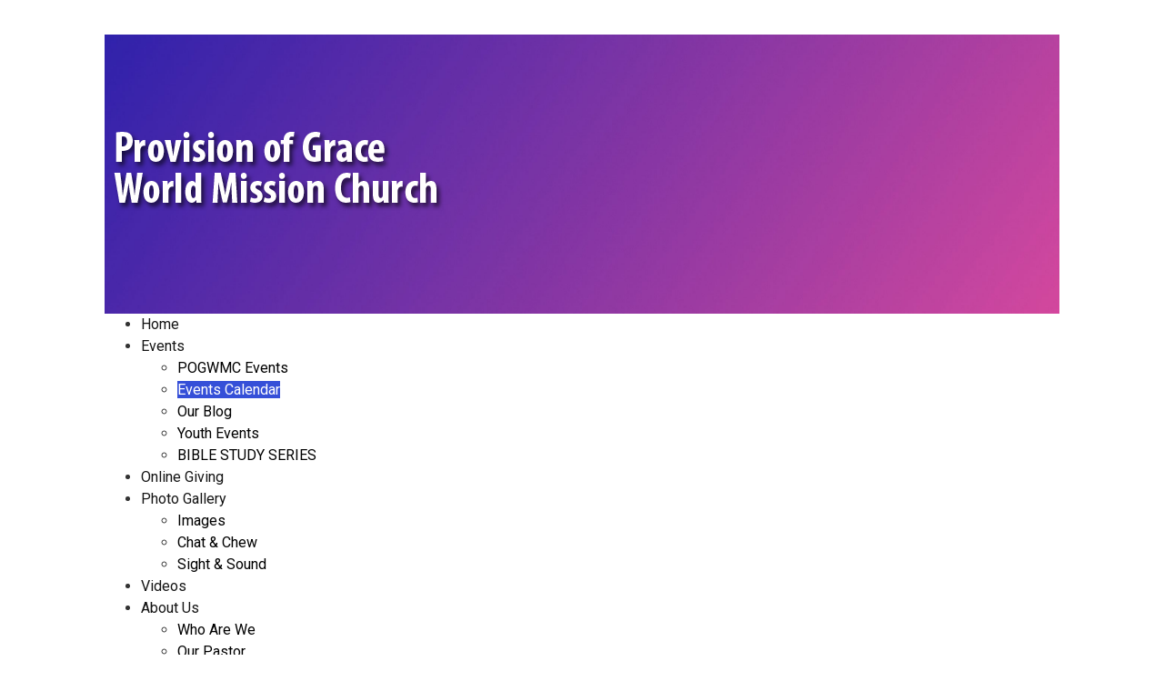

--- FILE ---
content_type: text/html; charset=UTF-8
request_url: https://provisionofgracewmc.org/events-calendar-2/
body_size: 11773
content:
                                                                                                                                                                                                                                                                                                                                                                                                                                                                                                                                                                                                                                                                                                                                                                                                                                                        <!DOCTYPE html>
<html lang="en-US">
<head>
	<meta charset="UTF-8">
		<title>Events Calendar &#8211; Provision Of Grace WMC</title>
<meta name='robots' content='max-image-preview:large' />
<link rel="alternate" type="application/rss+xml" title="Provision Of Grace WMC &raquo; Feed" href="https://provisionofgracewmc.org/feed/" />
<link rel="alternate" type="application/rss+xml" title="Provision Of Grace WMC &raquo; Comments Feed" href="https://provisionofgracewmc.org/comments/feed/" />
<link rel="alternate" title="oEmbed (JSON)" type="application/json+oembed" href="https://provisionofgracewmc.org/wp-json/oembed/1.0/embed?url=https%3A%2F%2Fprovisionofgracewmc.org%2Fevents-calendar-2%2F" />
<link rel="alternate" title="oEmbed (XML)" type="text/xml+oembed" href="https://provisionofgracewmc.org/wp-json/oembed/1.0/embed?url=https%3A%2F%2Fprovisionofgracewmc.org%2Fevents-calendar-2%2F&#038;format=xml" />
<style id='wp-img-auto-sizes-contain-inline-css'>
img:is([sizes=auto i],[sizes^="auto," i]){contain-intrinsic-size:3000px 1500px}
/*# sourceURL=wp-img-auto-sizes-contain-inline-css */
</style>
<style id='wp-emoji-styles-inline-css'>

	img.wp-smiley, img.emoji {
		display: inline !important;
		border: none !important;
		box-shadow: none !important;
		height: 1em !important;
		width: 1em !important;
		margin: 0 0.07em !important;
		vertical-align: -0.1em !important;
		background: none !important;
		padding: 0 !important;
	}
/*# sourceURL=wp-emoji-styles-inline-css */
</style>
<style id='global-styles-inline-css'>
:root{--wp--preset--aspect-ratio--square: 1;--wp--preset--aspect-ratio--4-3: 4/3;--wp--preset--aspect-ratio--3-4: 3/4;--wp--preset--aspect-ratio--3-2: 3/2;--wp--preset--aspect-ratio--2-3: 2/3;--wp--preset--aspect-ratio--16-9: 16/9;--wp--preset--aspect-ratio--9-16: 9/16;--wp--preset--color--black: #000000;--wp--preset--color--cyan-bluish-gray: #abb8c3;--wp--preset--color--white: #ffffff;--wp--preset--color--pale-pink: #f78da7;--wp--preset--color--vivid-red: #cf2e2e;--wp--preset--color--luminous-vivid-orange: #ff6900;--wp--preset--color--luminous-vivid-amber: #fcb900;--wp--preset--color--light-green-cyan: #7bdcb5;--wp--preset--color--vivid-green-cyan: #00d084;--wp--preset--color--pale-cyan-blue: #8ed1fc;--wp--preset--color--vivid-cyan-blue: #0693e3;--wp--preset--color--vivid-purple: #9b51e0;--wp--preset--gradient--vivid-cyan-blue-to-vivid-purple: linear-gradient(135deg,rgb(6,147,227) 0%,rgb(155,81,224) 100%);--wp--preset--gradient--light-green-cyan-to-vivid-green-cyan: linear-gradient(135deg,rgb(122,220,180) 0%,rgb(0,208,130) 100%);--wp--preset--gradient--luminous-vivid-amber-to-luminous-vivid-orange: linear-gradient(135deg,rgb(252,185,0) 0%,rgb(255,105,0) 100%);--wp--preset--gradient--luminous-vivid-orange-to-vivid-red: linear-gradient(135deg,rgb(255,105,0) 0%,rgb(207,46,46) 100%);--wp--preset--gradient--very-light-gray-to-cyan-bluish-gray: linear-gradient(135deg,rgb(238,238,238) 0%,rgb(169,184,195) 100%);--wp--preset--gradient--cool-to-warm-spectrum: linear-gradient(135deg,rgb(74,234,220) 0%,rgb(151,120,209) 20%,rgb(207,42,186) 40%,rgb(238,44,130) 60%,rgb(251,105,98) 80%,rgb(254,248,76) 100%);--wp--preset--gradient--blush-light-purple: linear-gradient(135deg,rgb(255,206,236) 0%,rgb(152,150,240) 100%);--wp--preset--gradient--blush-bordeaux: linear-gradient(135deg,rgb(254,205,165) 0%,rgb(254,45,45) 50%,rgb(107,0,62) 100%);--wp--preset--gradient--luminous-dusk: linear-gradient(135deg,rgb(255,203,112) 0%,rgb(199,81,192) 50%,rgb(65,88,208) 100%);--wp--preset--gradient--pale-ocean: linear-gradient(135deg,rgb(255,245,203) 0%,rgb(182,227,212) 50%,rgb(51,167,181) 100%);--wp--preset--gradient--electric-grass: linear-gradient(135deg,rgb(202,248,128) 0%,rgb(113,206,126) 100%);--wp--preset--gradient--midnight: linear-gradient(135deg,rgb(2,3,129) 0%,rgb(40,116,252) 100%);--wp--preset--font-size--small: 13px;--wp--preset--font-size--medium: 20px;--wp--preset--font-size--large: 36px;--wp--preset--font-size--x-large: 42px;--wp--preset--spacing--20: 0.44rem;--wp--preset--spacing--30: 0.67rem;--wp--preset--spacing--40: 1rem;--wp--preset--spacing--50: 1.5rem;--wp--preset--spacing--60: 2.25rem;--wp--preset--spacing--70: 3.38rem;--wp--preset--spacing--80: 5.06rem;--wp--preset--shadow--natural: 6px 6px 9px rgba(0, 0, 0, 0.2);--wp--preset--shadow--deep: 12px 12px 50px rgba(0, 0, 0, 0.4);--wp--preset--shadow--sharp: 6px 6px 0px rgba(0, 0, 0, 0.2);--wp--preset--shadow--outlined: 6px 6px 0px -3px rgb(255, 255, 255), 6px 6px rgb(0, 0, 0);--wp--preset--shadow--crisp: 6px 6px 0px rgb(0, 0, 0);}:root { --wp--style--global--content-size: 800px;--wp--style--global--wide-size: 1200px; }:where(body) { margin: 0; }.wp-site-blocks > .alignleft { float: left; margin-right: 2em; }.wp-site-blocks > .alignright { float: right; margin-left: 2em; }.wp-site-blocks > .aligncenter { justify-content: center; margin-left: auto; margin-right: auto; }:where(.wp-site-blocks) > * { margin-block-start: 24px; margin-block-end: 0; }:where(.wp-site-blocks) > :first-child { margin-block-start: 0; }:where(.wp-site-blocks) > :last-child { margin-block-end: 0; }:root { --wp--style--block-gap: 24px; }:root :where(.is-layout-flow) > :first-child{margin-block-start: 0;}:root :where(.is-layout-flow) > :last-child{margin-block-end: 0;}:root :where(.is-layout-flow) > *{margin-block-start: 24px;margin-block-end: 0;}:root :where(.is-layout-constrained) > :first-child{margin-block-start: 0;}:root :where(.is-layout-constrained) > :last-child{margin-block-end: 0;}:root :where(.is-layout-constrained) > *{margin-block-start: 24px;margin-block-end: 0;}:root :where(.is-layout-flex){gap: 24px;}:root :where(.is-layout-grid){gap: 24px;}.is-layout-flow > .alignleft{float: left;margin-inline-start: 0;margin-inline-end: 2em;}.is-layout-flow > .alignright{float: right;margin-inline-start: 2em;margin-inline-end: 0;}.is-layout-flow > .aligncenter{margin-left: auto !important;margin-right: auto !important;}.is-layout-constrained > .alignleft{float: left;margin-inline-start: 0;margin-inline-end: 2em;}.is-layout-constrained > .alignright{float: right;margin-inline-start: 2em;margin-inline-end: 0;}.is-layout-constrained > .aligncenter{margin-left: auto !important;margin-right: auto !important;}.is-layout-constrained > :where(:not(.alignleft):not(.alignright):not(.alignfull)){max-width: var(--wp--style--global--content-size);margin-left: auto !important;margin-right: auto !important;}.is-layout-constrained > .alignwide{max-width: var(--wp--style--global--wide-size);}body .is-layout-flex{display: flex;}.is-layout-flex{flex-wrap: wrap;align-items: center;}.is-layout-flex > :is(*, div){margin: 0;}body .is-layout-grid{display: grid;}.is-layout-grid > :is(*, div){margin: 0;}body{padding-top: 0px;padding-right: 0px;padding-bottom: 0px;padding-left: 0px;}a:where(:not(.wp-element-button)){text-decoration: underline;}:root :where(.wp-element-button, .wp-block-button__link){background-color: #32373c;border-width: 0;color: #fff;font-family: inherit;font-size: inherit;font-style: inherit;font-weight: inherit;letter-spacing: inherit;line-height: inherit;padding-top: calc(0.667em + 2px);padding-right: calc(1.333em + 2px);padding-bottom: calc(0.667em + 2px);padding-left: calc(1.333em + 2px);text-decoration: none;text-transform: inherit;}.has-black-color{color: var(--wp--preset--color--black) !important;}.has-cyan-bluish-gray-color{color: var(--wp--preset--color--cyan-bluish-gray) !important;}.has-white-color{color: var(--wp--preset--color--white) !important;}.has-pale-pink-color{color: var(--wp--preset--color--pale-pink) !important;}.has-vivid-red-color{color: var(--wp--preset--color--vivid-red) !important;}.has-luminous-vivid-orange-color{color: var(--wp--preset--color--luminous-vivid-orange) !important;}.has-luminous-vivid-amber-color{color: var(--wp--preset--color--luminous-vivid-amber) !important;}.has-light-green-cyan-color{color: var(--wp--preset--color--light-green-cyan) !important;}.has-vivid-green-cyan-color{color: var(--wp--preset--color--vivid-green-cyan) !important;}.has-pale-cyan-blue-color{color: var(--wp--preset--color--pale-cyan-blue) !important;}.has-vivid-cyan-blue-color{color: var(--wp--preset--color--vivid-cyan-blue) !important;}.has-vivid-purple-color{color: var(--wp--preset--color--vivid-purple) !important;}.has-black-background-color{background-color: var(--wp--preset--color--black) !important;}.has-cyan-bluish-gray-background-color{background-color: var(--wp--preset--color--cyan-bluish-gray) !important;}.has-white-background-color{background-color: var(--wp--preset--color--white) !important;}.has-pale-pink-background-color{background-color: var(--wp--preset--color--pale-pink) !important;}.has-vivid-red-background-color{background-color: var(--wp--preset--color--vivid-red) !important;}.has-luminous-vivid-orange-background-color{background-color: var(--wp--preset--color--luminous-vivid-orange) !important;}.has-luminous-vivid-amber-background-color{background-color: var(--wp--preset--color--luminous-vivid-amber) !important;}.has-light-green-cyan-background-color{background-color: var(--wp--preset--color--light-green-cyan) !important;}.has-vivid-green-cyan-background-color{background-color: var(--wp--preset--color--vivid-green-cyan) !important;}.has-pale-cyan-blue-background-color{background-color: var(--wp--preset--color--pale-cyan-blue) !important;}.has-vivid-cyan-blue-background-color{background-color: var(--wp--preset--color--vivid-cyan-blue) !important;}.has-vivid-purple-background-color{background-color: var(--wp--preset--color--vivid-purple) !important;}.has-black-border-color{border-color: var(--wp--preset--color--black) !important;}.has-cyan-bluish-gray-border-color{border-color: var(--wp--preset--color--cyan-bluish-gray) !important;}.has-white-border-color{border-color: var(--wp--preset--color--white) !important;}.has-pale-pink-border-color{border-color: var(--wp--preset--color--pale-pink) !important;}.has-vivid-red-border-color{border-color: var(--wp--preset--color--vivid-red) !important;}.has-luminous-vivid-orange-border-color{border-color: var(--wp--preset--color--luminous-vivid-orange) !important;}.has-luminous-vivid-amber-border-color{border-color: var(--wp--preset--color--luminous-vivid-amber) !important;}.has-light-green-cyan-border-color{border-color: var(--wp--preset--color--light-green-cyan) !important;}.has-vivid-green-cyan-border-color{border-color: var(--wp--preset--color--vivid-green-cyan) !important;}.has-pale-cyan-blue-border-color{border-color: var(--wp--preset--color--pale-cyan-blue) !important;}.has-vivid-cyan-blue-border-color{border-color: var(--wp--preset--color--vivid-cyan-blue) !important;}.has-vivid-purple-border-color{border-color: var(--wp--preset--color--vivid-purple) !important;}.has-vivid-cyan-blue-to-vivid-purple-gradient-background{background: var(--wp--preset--gradient--vivid-cyan-blue-to-vivid-purple) !important;}.has-light-green-cyan-to-vivid-green-cyan-gradient-background{background: var(--wp--preset--gradient--light-green-cyan-to-vivid-green-cyan) !important;}.has-luminous-vivid-amber-to-luminous-vivid-orange-gradient-background{background: var(--wp--preset--gradient--luminous-vivid-amber-to-luminous-vivid-orange) !important;}.has-luminous-vivid-orange-to-vivid-red-gradient-background{background: var(--wp--preset--gradient--luminous-vivid-orange-to-vivid-red) !important;}.has-very-light-gray-to-cyan-bluish-gray-gradient-background{background: var(--wp--preset--gradient--very-light-gray-to-cyan-bluish-gray) !important;}.has-cool-to-warm-spectrum-gradient-background{background: var(--wp--preset--gradient--cool-to-warm-spectrum) !important;}.has-blush-light-purple-gradient-background{background: var(--wp--preset--gradient--blush-light-purple) !important;}.has-blush-bordeaux-gradient-background{background: var(--wp--preset--gradient--blush-bordeaux) !important;}.has-luminous-dusk-gradient-background{background: var(--wp--preset--gradient--luminous-dusk) !important;}.has-pale-ocean-gradient-background{background: var(--wp--preset--gradient--pale-ocean) !important;}.has-electric-grass-gradient-background{background: var(--wp--preset--gradient--electric-grass) !important;}.has-midnight-gradient-background{background: var(--wp--preset--gradient--midnight) !important;}.has-small-font-size{font-size: var(--wp--preset--font-size--small) !important;}.has-medium-font-size{font-size: var(--wp--preset--font-size--medium) !important;}.has-large-font-size{font-size: var(--wp--preset--font-size--large) !important;}.has-x-large-font-size{font-size: var(--wp--preset--font-size--x-large) !important;}
:root :where(.wp-block-pullquote){font-size: 1.5em;line-height: 1.6;}
/*# sourceURL=global-styles-inline-css */
</style>
<link rel='stylesheet' id='Church-Admin-css' href='https://provisionofgracewmc.org/wp-content/plugins/church-admin/includes/style.new.css?ver=1766073868' media='all' />
<link rel='stylesheet' id='hello-elementor-css' href='https://provisionofgracewmc.org/wp-content/themes/hello-elementor/assets/css/reset.css?ver=3.4.5' media='all' />
<link rel='stylesheet' id='hello-elementor-theme-style-css' href='https://provisionofgracewmc.org/wp-content/themes/hello-elementor/assets/css/theme.css?ver=3.4.5' media='all' />
<link rel='stylesheet' id='hello-elementor-header-footer-css' href='https://provisionofgracewmc.org/wp-content/themes/hello-elementor/assets/css/header-footer.css?ver=3.4.5' media='all' />
<link rel='stylesheet' id='elementor-icons-css' href='https://provisionofgracewmc.org/wp-content/plugins/elementor/assets/lib/eicons/css/elementor-icons.min.css?ver=5.46.0' media='all' />
<link rel='stylesheet' id='elementor-frontend-css' href='https://provisionofgracewmc.org/wp-content/plugins/elementor/assets/css/frontend.min.css?ver=3.34.2' media='all' />
<link rel='stylesheet' id='elementor-post-147-css' href='https://provisionofgracewmc.org/wp-content/uploads/elementor/css/post-147.css?ver=1769136735' media='all' />
<link rel='stylesheet' id='font-awesome-5-all-css' href='https://provisionofgracewmc.org/wp-content/plugins/elementor/assets/lib/font-awesome/css/all.min.css?ver=3.34.2' media='all' />
<link rel='stylesheet' id='font-awesome-4-shim-css' href='https://provisionofgracewmc.org/wp-content/plugins/elementor/assets/lib/font-awesome/css/v4-shims.min.css?ver=3.34.2' media='all' />
<link rel='stylesheet' id='widget-image-css' href='https://provisionofgracewmc.org/wp-content/plugins/elementor/assets/css/widget-image.min.css?ver=3.34.2' media='all' />
<link rel='stylesheet' id='widget-nav-menu-css' href='https://provisionofgracewmc.org/wp-content/plugins/elementor-pro/assets/css/widget-nav-menu.min.css?ver=3.34.1' media='all' />
<link rel='stylesheet' id='widget-divider-css' href='https://provisionofgracewmc.org/wp-content/plugins/elementor/assets/css/widget-divider.min.css?ver=3.34.2' media='all' />
<link rel='stylesheet' id='widget-heading-css' href='https://provisionofgracewmc.org/wp-content/plugins/elementor/assets/css/widget-heading.min.css?ver=3.34.2' media='all' />
<link rel='stylesheet' id='elementor-post-2495-css' href='https://provisionofgracewmc.org/wp-content/uploads/elementor/css/post-2495.css?ver=1769156587' media='all' />
<link rel='stylesheet' id='elementor-gf-roboto-css' href='https://fonts.googleapis.com/css?family=Roboto:100,100italic,200,200italic,300,300italic,400,400italic,500,500italic,600,600italic,700,700italic,800,800italic,900,900italic&#038;display=auto' media='all' />
<link rel='stylesheet' id='elementor-gf-robotoslab-css' href='https://fonts.googleapis.com/css?family=Roboto+Slab:100,100italic,200,200italic,300,300italic,400,400italic,500,500italic,600,600italic,700,700italic,800,800italic,900,900italic&#038;display=auto' media='all' />
<link rel='stylesheet' id='elementor-gf-alexbrush-css' href='https://fonts.googleapis.com/css?family=Alex+Brush:100,100italic,200,200italic,300,300italic,400,400italic,500,500italic,600,600italic,700,700italic,800,800italic,900,900italic&#038;display=auto' media='all' />
<link rel='stylesheet' id='elementor-icons-shared-0-css' href='https://provisionofgracewmc.org/wp-content/plugins/elementor/assets/lib/font-awesome/css/fontawesome.min.css?ver=5.15.3' media='all' />
<link rel='stylesheet' id='elementor-icons-fa-solid-css' href='https://provisionofgracewmc.org/wp-content/plugins/elementor/assets/lib/font-awesome/css/solid.min.css?ver=5.15.3' media='all' />
<script src="https://provisionofgracewmc.org/wp-content/plugins/elementor/assets/lib/font-awesome/js/v4-shims.min.js?ver=3.34.2" id="font-awesome-4-shim-js"></script>
<script src="https://provisionofgracewmc.org/wp-includes/js/jquery/jquery.min.js?ver=3.7.1" id="jquery-core-js"></script>
<script src="https://provisionofgracewmc.org/wp-includes/js/jquery/jquery-migrate.min.js?ver=3.4.1" id="jquery-migrate-js"></script>
<link rel="https://api.w.org/" href="https://provisionofgracewmc.org/wp-json/" /><link rel="alternate" title="JSON" type="application/json" href="https://provisionofgracewmc.org/wp-json/wp/v2/pages/2495" /><link rel="EditURI" type="application/rsd+xml" title="RSD" href="https://provisionofgracewmc.org/xmlrpc.php?rsd" />
<link rel="canonical" href="https://provisionofgracewmc.org/events-calendar-2/" />
<link rel='shortlink' href='https://provisionofgracewmc.org/?p=2495' />
	<script type="text/javascript">
		var ajaxurl = 'https://provisionofgracewmc.org/wp-admin/admin-ajax.php';
		var security= 'fb941cf8c6';
	</script>
	<!--
 
   ____ _                    _          _       _           _         ____  _             _       
  / ___| |__  _   _ _ __ ___| |__      / \   __| |_ __ ___ (_)_ __   |  _ \| |_   _  __ _(_)_ __  
 | |   | '_ \| | | | '__/ __| '_ \    / _ \ / _` | '_ ` _ \| | '_ \  | |_) | | | | |/ _` | | '_ \ 
 | |___| | | | |_| | | | (__| | | |  / ___ \ (_| | | | | | | | | | | |  __/| | |_| | (_| | | | | |
  \____|_| |_|\__,_|_|  \___|_| |_| /_/   \_\__,_|_| |_| |_|_|_| |_| |_|   |_|\__,_|\__, |_|_| |_|
                                                                                    |___/                   

 FREE  Version: 5.0.27 -->
        <style>table.church_admin_calendar{width:630px}</style>

<!-- WPMobile.App -->
<meta name="theme-color" content="#5d0e9d" />
<meta name="msapplication-navbutton-color" content="#5d0e9d" />
<meta name="apple-mobile-web-app-status-bar-style" content="#5d0e9d" />
<!-- / WPMobile.App -->

<meta name="generator" content="Elementor 3.34.2; features: additional_custom_breakpoints; settings: css_print_method-external, google_font-enabled, font_display-auto">
			<style>
				.e-con.e-parent:nth-of-type(n+4):not(.e-lazyloaded):not(.e-no-lazyload),
				.e-con.e-parent:nth-of-type(n+4):not(.e-lazyloaded):not(.e-no-lazyload) * {
					background-image: none !important;
				}
				@media screen and (max-height: 1024px) {
					.e-con.e-parent:nth-of-type(n+3):not(.e-lazyloaded):not(.e-no-lazyload),
					.e-con.e-parent:nth-of-type(n+3):not(.e-lazyloaded):not(.e-no-lazyload) * {
						background-image: none !important;
					}
				}
				@media screen and (max-height: 640px) {
					.e-con.e-parent:nth-of-type(n+2):not(.e-lazyloaded):not(.e-no-lazyload),
					.e-con.e-parent:nth-of-type(n+2):not(.e-lazyloaded):not(.e-no-lazyload) * {
						background-image: none !important;
					}
				}
			</style>
			    <style>
        @font-face {
		  font-family: 'Framework7 Icons';
		  font-style: normal;
		  font-weight: 400;
		  src: url("https://provisionofgracewmc.org/wp-content/plugins/wpappninja/themes/wpmobileapp/includes/fonts/Framework7Icons-Regular.eot?2019");
		  src: local('Framework7 Icons'),
    		 local('Framework7Icons-Regular'),
    		 url("https://provisionofgracewmc.org/wp-content/plugins/wpappninja/themes/wpmobileapp/includes/fonts/Framework7Icons-Regular.woff2?2019") format("woff2"),
    		 url("https://provisionofgracewmc.org/wp-content/plugins/wpappninja/themes/wpmobileapp/includes/fonts/Framework7Icons-Regular.woff?2019") format("woff"),
    		 url("https://provisionofgracewmc.org/wp-content/plugins/wpappninja/themes/wpmobileapp/includes/fonts/Framework7Icons-Regular.ttf?2019") format("truetype");
		}

		.f7-icons, .framework7-icons {
		  font-family: 'Framework7 Icons';
		  font-weight: normal;
		  font-style: normal;
		  font-size: 25px;
		  line-height: 1;
		  letter-spacing: normal;
		  text-transform: none;
		  display: inline-block;
		  white-space: nowrap;
		  word-wrap: normal;
		  direction: ltr;
		  -webkit-font-smoothing: antialiased;
		  text-rendering: optimizeLegibility;
		  -moz-osx-font-smoothing: grayscale;
		  -webkit-font-feature-settings: "liga";
		  -moz-font-feature-settings: "liga=1";
		  -moz-font-feature-settings: "liga";
		  font-feature-settings: "liga";
		}
    </style>
<link rel="icon" href="https://provisionofgracewmc.org/wp-content/uploads/2022/05/cropped-IMG_1111-scaled-1-32x32.jpg" sizes="32x32" />
<link rel="icon" href="https://provisionofgracewmc.org/wp-content/uploads/2022/05/cropped-IMG_1111-scaled-1-192x192.jpg" sizes="192x192" />
<link rel="apple-touch-icon" href="https://provisionofgracewmc.org/wp-content/uploads/2022/05/cropped-IMG_1111-scaled-1-180x180.jpg" />
<meta name="msapplication-TileImage" content="https://provisionofgracewmc.org/wp-content/uploads/2022/05/cropped-IMG_1111-scaled-1-270x270.jpg" />
		<style type="text/css"></style>
		<script type="text/javascript"></script>
		<meta name="viewport" content="width=device-width, initial-scale=1.0, viewport-fit=cover" /></head>
<body class="wp-singular page-template page-template-elementor_canvas page page-id-2495 wp-embed-responsive wp-theme-hello-elementor hello-elementor-default elementor-default elementor-template-canvas elementor-kit-147 elementor-page elementor-page-2495">
			<div data-elementor-type="wp-page" data-elementor-id="2495" class="elementor elementor-2495" data-elementor-post-type="page">
						<section class="elementor-section elementor-top-section elementor-element elementor-element-f1ec671 elementor-section-boxed elementor-section-height-default elementor-section-height-default" data-id="f1ec671" data-element_type="section" data-settings="{&quot;background_background&quot;:&quot;classic&quot;}">
						<div class="elementor-container elementor-column-gap-no">
					<div class="elementor-column elementor-col-100 elementor-top-column elementor-element elementor-element-dd4425e" data-id="dd4425e" data-element_type="column" data-settings="{&quot;background_background&quot;:&quot;classic&quot;}">
			<div class="elementor-widget-wrap elementor-element-populated">
					<div class="elementor-background-overlay"></div>
						<div class="elementor-element elementor-element-c7717fd elementor-widget elementor-widget-image" data-id="c7717fd" data-element_type="widget" data-widget_type="image.default">
				<div class="elementor-widget-container">
															<img fetchpriority="high" decoding="async" width="386" height="150" src="https://provisionofgracewmc.org/wp-content/uploads/2019/11/PoGWMCLogo.png" class="attachment-large size-large wp-image-83" alt="" srcset="https://provisionofgracewmc.org/wp-content/uploads/2019/11/PoGWMCLogo.png 386w, https://provisionofgracewmc.org/wp-content/uploads/2019/11/PoGWMCLogo-300x117.png 300w" sizes="(max-width: 386px) 100vw, 386px" />															</div>
				</div>
					</div>
		</div>
					</div>
		</section>
				<section class="elementor-section elementor-top-section elementor-element elementor-element-98fc740 elementor-section-boxed elementor-section-height-default elementor-section-height-default" data-id="98fc740" data-element_type="section">
						<div class="elementor-container elementor-column-gap-default">
					<div class="elementor-column elementor-col-100 elementor-top-column elementor-element elementor-element-2224efe" data-id="2224efe" data-element_type="column">
			<div class="elementor-widget-wrap elementor-element-populated">
						<div class="elementor-element elementor-element-2d9f2b2 elementor-nav-menu__align-center elementor-nav-menu--dropdown-tablet elementor-nav-menu__text-align-aside elementor-nav-menu--toggle elementor-nav-menu--burger elementor-widget elementor-widget-nav-menu" data-id="2d9f2b2" data-element_type="widget" data-settings="{&quot;layout&quot;:&quot;horizontal&quot;,&quot;submenu_icon&quot;:{&quot;value&quot;:&quot;&lt;i class=\&quot;fas fa-caret-down\&quot; aria-hidden=\&quot;true\&quot;&gt;&lt;\/i&gt;&quot;,&quot;library&quot;:&quot;fa-solid&quot;},&quot;toggle&quot;:&quot;burger&quot;}" data-widget_type="nav-menu.default">
				<div class="elementor-widget-container">
								<nav aria-label="Menu" class="elementor-nav-menu--main elementor-nav-menu__container elementor-nav-menu--layout-horizontal e--pointer-underline e--animation-fade">
				<ul id="menu-1-2d9f2b2" class="elementor-nav-menu"><li class="menu-item menu-item-type-post_type menu-item-object-page menu-item-home menu-item-2472"><a href="https://provisionofgracewmc.org/" class="elementor-item">Home</a></li>
<li class="menu-item menu-item-type-custom menu-item-object-custom current-menu-ancestor current-menu-parent menu-item-has-children menu-item-2500"><a href="#" class="elementor-item elementor-item-anchor">Events</a>
<ul class="sub-menu elementor-nav-menu--dropdown">
	<li class="menu-item menu-item-type-post_type menu-item-object-page menu-item-2507"><a href="https://provisionofgracewmc.org/pogwmc-events-2/" class="elementor-sub-item">POGWMC Events</a></li>
	<li class="menu-item menu-item-type-post_type menu-item-object-page current-menu-item page_item page-item-2495 current_page_item menu-item-2508"><a href="https://provisionofgracewmc.org/events-calendar-2/" aria-current="page" class="elementor-sub-item elementor-item-active">Events Calendar</a></li>
	<li class="menu-item menu-item-type-post_type menu-item-object-page menu-item-2510"><a href="https://provisionofgracewmc.org/our-blog/" class="elementor-sub-item">Our Blog</a></li>
	<li class="menu-item menu-item-type-post_type menu-item-object-page menu-item-2511"><a href="https://provisionofgracewmc.org/youth-events-2/" class="elementor-sub-item">Youth Events</a></li>
	<li class="menu-item menu-item-type-post_type menu-item-object-page menu-item-2512"><a href="https://provisionofgracewmc.org/bible-study-series/" class="elementor-sub-item">BIBLE STUDY SERIES</a></li>
</ul>
</li>
<li class="menu-item menu-item-type-post_type menu-item-object-page menu-item-2522"><a href="https://provisionofgracewmc.org/online-giving-2/" class="elementor-item">Online Giving</a></li>
<li class="menu-item menu-item-type-custom menu-item-object-custom menu-item-has-children menu-item-2523"><a href="#" class="elementor-item elementor-item-anchor">Photo Gallery</a>
<ul class="sub-menu elementor-nav-menu--dropdown">
	<li class="menu-item menu-item-type-post_type menu-item-object-page menu-item-2524"><a href="https://provisionofgracewmc.org/photo-gallery-1/" class="elementor-sub-item">Images</a></li>
	<li class="menu-item menu-item-type-post_type menu-item-object-page menu-item-2525"><a href="https://provisionofgracewmc.org/chat-chew/" class="elementor-sub-item">Chat &#038; Chew</a></li>
	<li class="menu-item menu-item-type-post_type menu-item-object-page menu-item-2526"><a href="https://provisionofgracewmc.org/sight-sound/" class="elementor-sub-item">Sight &#038; Sound</a></li>
</ul>
</li>
<li class="menu-item menu-item-type-custom menu-item-object-custom menu-item-2804"><a target="_blank" href="https://www.youtube.com/channel/UCY-xrPMUJsKN10mIM01TKvg" class="elementor-item">Videos</a></li>
<li class="menu-item menu-item-type-custom menu-item-object-custom menu-item-has-children menu-item-2487"><a href="#" class="elementor-item elementor-item-anchor">About Us</a>
<ul class="sub-menu elementor-nav-menu--dropdown">
	<li class="menu-item menu-item-type-post_type menu-item-object-page menu-item-2488"><a href="https://provisionofgracewmc.org/who-are-we/" class="elementor-sub-item">Who Are We</a></li>
	<li class="menu-item menu-item-type-post_type menu-item-object-page menu-item-2489"><a href="https://provisionofgracewmc.org/our-pastor-2/" class="elementor-sub-item">Our Pastor</a></li>
	<li class="menu-item menu-item-type-post_type menu-item-object-page menu-item-2490"><a href="https://provisionofgracewmc.org/our-belief/" class="elementor-sub-item">Our Beliefs</a></li>
	<li class="menu-item menu-item-type-post_type menu-item-object-page menu-item-2491"><a href="https://provisionofgracewmc.org/our-history-2/" class="elementor-sub-item">Our History</a></li>
	<li class="menu-item menu-item-type-post_type menu-item-object-page menu-item-2492"><a href="https://provisionofgracewmc.org/our-mission-2/" class="elementor-sub-item">Our Mission</a></li>
</ul>
</li>
<li class="menu-item menu-item-type-custom menu-item-object-custom menu-item-has-children menu-item-2528"><a href="#" class="elementor-item elementor-item-anchor">More</a>
<ul class="sub-menu elementor-nav-menu--dropdown">
	<li class="menu-item menu-item-type-post_type menu-item-object-page menu-item-2538"><a href="https://provisionofgracewmc.org/prayer-request-3/" class="elementor-sub-item">Prayer Request</a></li>
	<li class="menu-item menu-item-type-post_type menu-item-object-page menu-item-2539"><a href="https://provisionofgracewmc.org/pvtc-2/" class="elementor-sub-item">PVTC</a></li>
	<li class="menu-item menu-item-type-post_type menu-item-object-page menu-item-2540"><a href="https://provisionofgracewmc.org/connect-2/" class="elementor-sub-item">Connect</a></li>
	<li class="menu-item menu-item-type-post_type menu-item-object-page menu-item-2541"><a href="https://provisionofgracewmc.org/online-bible-2/" class="elementor-sub-item">Online Bible</a></li>
</ul>
</li>
</ul>			</nav>
					<div class="elementor-menu-toggle" role="button" tabindex="0" aria-label="Menu Toggle" aria-expanded="false">
			<i aria-hidden="true" role="presentation" class="elementor-menu-toggle__icon--open eicon-menu-bar"></i><i aria-hidden="true" role="presentation" class="elementor-menu-toggle__icon--close eicon-close"></i>		</div>
					<nav class="elementor-nav-menu--dropdown elementor-nav-menu__container" aria-hidden="true">
				<ul id="menu-2-2d9f2b2" class="elementor-nav-menu"><li class="menu-item menu-item-type-post_type menu-item-object-page menu-item-home menu-item-2472"><a href="https://provisionofgracewmc.org/" class="elementor-item" tabindex="-1">Home</a></li>
<li class="menu-item menu-item-type-custom menu-item-object-custom current-menu-ancestor current-menu-parent menu-item-has-children menu-item-2500"><a href="#" class="elementor-item elementor-item-anchor" tabindex="-1">Events</a>
<ul class="sub-menu elementor-nav-menu--dropdown">
	<li class="menu-item menu-item-type-post_type menu-item-object-page menu-item-2507"><a href="https://provisionofgracewmc.org/pogwmc-events-2/" class="elementor-sub-item" tabindex="-1">POGWMC Events</a></li>
	<li class="menu-item menu-item-type-post_type menu-item-object-page current-menu-item page_item page-item-2495 current_page_item menu-item-2508"><a href="https://provisionofgracewmc.org/events-calendar-2/" aria-current="page" class="elementor-sub-item elementor-item-active" tabindex="-1">Events Calendar</a></li>
	<li class="menu-item menu-item-type-post_type menu-item-object-page menu-item-2510"><a href="https://provisionofgracewmc.org/our-blog/" class="elementor-sub-item" tabindex="-1">Our Blog</a></li>
	<li class="menu-item menu-item-type-post_type menu-item-object-page menu-item-2511"><a href="https://provisionofgracewmc.org/youth-events-2/" class="elementor-sub-item" tabindex="-1">Youth Events</a></li>
	<li class="menu-item menu-item-type-post_type menu-item-object-page menu-item-2512"><a href="https://provisionofgracewmc.org/bible-study-series/" class="elementor-sub-item" tabindex="-1">BIBLE STUDY SERIES</a></li>
</ul>
</li>
<li class="menu-item menu-item-type-post_type menu-item-object-page menu-item-2522"><a href="https://provisionofgracewmc.org/online-giving-2/" class="elementor-item" tabindex="-1">Online Giving</a></li>
<li class="menu-item menu-item-type-custom menu-item-object-custom menu-item-has-children menu-item-2523"><a href="#" class="elementor-item elementor-item-anchor" tabindex="-1">Photo Gallery</a>
<ul class="sub-menu elementor-nav-menu--dropdown">
	<li class="menu-item menu-item-type-post_type menu-item-object-page menu-item-2524"><a href="https://provisionofgracewmc.org/photo-gallery-1/" class="elementor-sub-item" tabindex="-1">Images</a></li>
	<li class="menu-item menu-item-type-post_type menu-item-object-page menu-item-2525"><a href="https://provisionofgracewmc.org/chat-chew/" class="elementor-sub-item" tabindex="-1">Chat &#038; Chew</a></li>
	<li class="menu-item menu-item-type-post_type menu-item-object-page menu-item-2526"><a href="https://provisionofgracewmc.org/sight-sound/" class="elementor-sub-item" tabindex="-1">Sight &#038; Sound</a></li>
</ul>
</li>
<li class="menu-item menu-item-type-custom menu-item-object-custom menu-item-2804"><a target="_blank" href="https://www.youtube.com/channel/UCY-xrPMUJsKN10mIM01TKvg" class="elementor-item" tabindex="-1">Videos</a></li>
<li class="menu-item menu-item-type-custom menu-item-object-custom menu-item-has-children menu-item-2487"><a href="#" class="elementor-item elementor-item-anchor" tabindex="-1">About Us</a>
<ul class="sub-menu elementor-nav-menu--dropdown">
	<li class="menu-item menu-item-type-post_type menu-item-object-page menu-item-2488"><a href="https://provisionofgracewmc.org/who-are-we/" class="elementor-sub-item" tabindex="-1">Who Are We</a></li>
	<li class="menu-item menu-item-type-post_type menu-item-object-page menu-item-2489"><a href="https://provisionofgracewmc.org/our-pastor-2/" class="elementor-sub-item" tabindex="-1">Our Pastor</a></li>
	<li class="menu-item menu-item-type-post_type menu-item-object-page menu-item-2490"><a href="https://provisionofgracewmc.org/our-belief/" class="elementor-sub-item" tabindex="-1">Our Beliefs</a></li>
	<li class="menu-item menu-item-type-post_type menu-item-object-page menu-item-2491"><a href="https://provisionofgracewmc.org/our-history-2/" class="elementor-sub-item" tabindex="-1">Our History</a></li>
	<li class="menu-item menu-item-type-post_type menu-item-object-page menu-item-2492"><a href="https://provisionofgracewmc.org/our-mission-2/" class="elementor-sub-item" tabindex="-1">Our Mission</a></li>
</ul>
</li>
<li class="menu-item menu-item-type-custom menu-item-object-custom menu-item-has-children menu-item-2528"><a href="#" class="elementor-item elementor-item-anchor" tabindex="-1">More</a>
<ul class="sub-menu elementor-nav-menu--dropdown">
	<li class="menu-item menu-item-type-post_type menu-item-object-page menu-item-2538"><a href="https://provisionofgracewmc.org/prayer-request-3/" class="elementor-sub-item" tabindex="-1">Prayer Request</a></li>
	<li class="menu-item menu-item-type-post_type menu-item-object-page menu-item-2539"><a href="https://provisionofgracewmc.org/pvtc-2/" class="elementor-sub-item" tabindex="-1">PVTC</a></li>
	<li class="menu-item menu-item-type-post_type menu-item-object-page menu-item-2540"><a href="https://provisionofgracewmc.org/connect-2/" class="elementor-sub-item" tabindex="-1">Connect</a></li>
	<li class="menu-item menu-item-type-post_type menu-item-object-page menu-item-2541"><a href="https://provisionofgracewmc.org/online-bible-2/" class="elementor-sub-item" tabindex="-1">Online Bible</a></li>
</ul>
</li>
</ul>			</nav>
						</div>
				</div>
				<div class="elementor-element elementor-element-ebde7dc elementor-widget-divider--view-line elementor-widget elementor-widget-divider" data-id="ebde7dc" data-element_type="widget" data-widget_type="divider.default">
				<div class="elementor-widget-container">
							<div class="elementor-divider">
			<span class="elementor-divider-separator">
						</span>
		</div>
						</div>
				</div>
					</div>
		</div>
					</div>
		</section>
				<section class="elementor-section elementor-top-section elementor-element elementor-element-e9bb868 elementor-section-content-bottom elementor-section-boxed elementor-section-height-default elementor-section-height-default" data-id="e9bb868" data-element_type="section" data-settings="{&quot;background_background&quot;:&quot;classic&quot;}">
							<div class="elementor-background-overlay"></div>
							<div class="elementor-container elementor-column-gap-no">
					<div class="elementor-column elementor-col-100 elementor-top-column elementor-element elementor-element-5b92359" data-id="5b92359" data-element_type="column">
			<div class="elementor-widget-wrap elementor-element-populated">
						<div class="elementor-element elementor-element-14f18b4 elementor-widget elementor-widget-heading" data-id="14f18b4" data-element_type="widget" data-widget_type="heading.default">
				<div class="elementor-widget-container">
					<h1 class="elementor-heading-title elementor-size-default">Events Calendar</h1>				</div>
				</div>
				<div class="elementor-element elementor-element-2d11b02 elementor-widget elementor-widget-shortcode" data-id="2d11b02" data-element_type="widget" data-widget_type="shortcode.default">
				<div class="elementor-widget-container">
							<div class="elementor-shortcode"><div class="church-admin-shortcode-output "><div class="church-admin-calendar"><table><tr><td>Yearly Planner PDFs </td><td>  <form name="guideform" action="/index.php" method="get"><select name="guidelinks" onchange="window.location=document.guideform.guidelinks.options[document.guideform.guidelinks.selectedIndex].value"> <option selected="selected" value="">-- Choose a PDF --</option><option value="https://provisionofgracewmc.org/?ca_download=yearplanner&amp;yearplanner=b58a94627f&amp;year=2026">2026Year Planner</option><option value="https://provisionofgracewmc.org/?ca_download=yearplanner&amp;yearplanner=b58a94627f&amp;year=2027">2027Year Planner</option><option value="https://provisionofgracewmc.org/?ca_download=yearplanner&amp;yearplanner=b58a94627f&amp;year=2028">2028Year Planner</option><option value="https://provisionofgracewmc.org/?ca_download=yearplanner&amp;yearplanner=b58a94627f&amp;year=2029">2029Year Planner</option><option value="https://provisionofgracewmc.org/?ca_download=yearplanner&amp;yearplanner=b58a94627f&amp;year=2030">2030Year Planner</option></select></form></td></tr></table><p><a href="https://provisionofgracewmc.org?ca_download=monthly-calendar-pdf">This calendar PDF</a></p><table class="church_admin_calendar" style="width:100%">
<tr>
        <td colspan="7" class="calendar-date-switcher">
            <form method="post" action="">
Month<select name="ca_month">
<option value="02" selected="selected">Feb</option><option value="03" selected="selected">Mar</option><option value="03" selected="selected">Mar</option><option value="04" selected="selected">Apr</option><option value="05" selected="selected">May</option><option value="06" selected="selected">Jun</option><option value="07" selected="selected">Jul</option><option value="08" selected="selected">Aug</option><option value="09" selected="selected">Sep</option><option value="10" selected="selected">Oct</option><option value="11" selected="selected">Nov</option><option value="12" selected="selected">Dec</option><option value="01" selected="selected">Jan</option></select>Year<select name="ca_year"><option value="2026" >2026</option><option value="2027" >2027</option><option value="2028" >2028</option><option value="2029" >2029</option><option value="2030" >2030</option><option value="2031" >2031</option><option value="2032" >2032</option><option value="2033" >2033</option><option value="2034" >2034</option><option value="2035" >2035</option><option value="2036" >2036</option><option value="2037" >2037</option><option value="2038" >2038</option><option value="2039" >2039</option><option value="2040" >2040</option><option value="2041" >2041</option></select><input  type="submit" value="Submit" /></form></td></tr> <tr>
               
                    
    <td colspan="3" class="calendar-date-switcher">&nbsp;</td>
                    <td class="calendar-date-switcher">Feb 2026</td>
                    <td class="calendar-date-switcher" colspan="3"><form action="https://provisionofgracewmc.org/events-calendar-2/" method="post"><input type="hidden" name="ca_month" value="03" /><input type="hidden" name="ca_year" value="2026" /><input type="submit" class="calendar-date-switcher" value="Next" /></form></td>
                
                
</tr>
		
    <tr><td  ><strong>Sunday</strong></td>
    <td ><strong>Monday</strong></td>
    <td ><strong>Tuesday</strong></td>
    <td ><strong>Wednesday</strong></td>
    <td ><strong>Thursday</strong></td>
    <td ><strong>Friday</strong></td>
    <td ><strong>Saturday</strong></td>
    </tr>
    <tr>		<td align="left"><strong>1</strong><br>&nbsp;<br>&nbsp;<br></td>
		<td align="left"><strong>2</strong><br>&nbsp;<br>&nbsp;<br></td>
		<td align="left"><strong>3</strong><br>&nbsp;<br>&nbsp;<br></td>
		<td align="left"><strong>4</strong><br>&nbsp;<br>&nbsp;<br></td>
		<td align="left"><strong>5</strong><br>&nbsp;<br>&nbsp;<br></td>
		<td align="left"><strong>6</strong><br>&nbsp;<br>&nbsp;<br></td>
		<td align="left"><strong>7</strong><br>&nbsp;<br>&nbsp;<br></td>
	</tr>
	<tr>
		<td align="left"><strong>8</strong><br>&nbsp;<br>&nbsp;<br></td>
		<td align="left"><strong>9</strong><br>&nbsp;<br>&nbsp;<br></td>
		<td align="left"><strong>10</strong><br>&nbsp;<br>&nbsp;<br></td>
		<td align="left"><strong>11</strong><br>&nbsp;<br>&nbsp;<br></td>
		<td align="left"><strong>12</strong><br>&nbsp;<br>&nbsp;<br></td>
		<td align="left"><strong>13</strong><br>&nbsp;<br>&nbsp;<br></td>
		<td align="left"><strong>14</strong><br>&nbsp;<br>&nbsp;<br></td>
	</tr>
	<tr>
		<td align="left"><strong>15</strong><br>&nbsp;<br>&nbsp;<br></td>
		<td align="left"><strong>16</strong><br>&nbsp;<br>&nbsp;<br></td>
		<td align="left"><strong>17</strong><br>&nbsp;<br>&nbsp;<br></td>
		<td align="left"><strong>18</strong><br>&nbsp;<br>&nbsp;<br></td>
		<td align="left"><strong>19</strong><br>&nbsp;<br>&nbsp;<br></td>
		<td align="left"><strong>20</strong><br>&nbsp;<br>&nbsp;<br></td>
		<td align="left"><strong>21</strong><br>&nbsp;<br>&nbsp;<br></td>
	</tr>
	<tr>
		<td align="left"><strong>22</strong><br>&nbsp;<br>&nbsp;<br></td>
		<td align="left"><strong>23</strong><br>&nbsp;<br>&nbsp;<br></td>
		<td align="left"><strong>24</strong><br>&nbsp;<br>&nbsp;<br></td>
		<td align="left"><strong>25</strong><br>&nbsp;<br>&nbsp;<br></td>
		<td align="left"><strong>26</strong><br>&nbsp;<br>&nbsp;<br></td>
		<td align="left"><strong>27</strong><br>&nbsp;<br>&nbsp;<br></td>
		<td align="left"><strong>28</strong><br>&nbsp;<br>&nbsp;<br></td>
	</tr>
</tr>
</table>
<script type="text/javascript">

jQuery(document).ready(function( $)  {
    $('.church_admin_cal_item').hover(
        function() {
            var hideNo=this.id.substr(2);
          $('#div'+hideNo).show();
        }, function() {
            var hideNo=this.id.substr(2);
          $('#div'+hideNo).hide();
        }
      );

    

});</script>
</div></div></div>
						</div>
				</div>
					</div>
		</div>
					</div>
		</section>
				</div>
		<script type="speculationrules">
{"prefetch":[{"source":"document","where":{"and":[{"href_matches":"/*"},{"not":{"href_matches":["/wp-*.php","/wp-admin/*","/wp-content/uploads/*","/wp-content/*","/wp-content/plugins/*","/wp-content/themes/hello-elementor/*","/*\\?(.+)"]}},{"not":{"selector_matches":"a[rel~=\"nofollow\"]"}},{"not":{"selector_matches":".no-prefetch, .no-prefetch a"}}]},"eagerness":"conservative"}]}
</script>
	<span class="wpappninja wpmobileapp" style="display:none"></span>
    			<script>
				const lazyloadRunObserver = () => {
					const lazyloadBackgrounds = document.querySelectorAll( `.e-con.e-parent:not(.e-lazyloaded)` );
					const lazyloadBackgroundObserver = new IntersectionObserver( ( entries ) => {
						entries.forEach( ( entry ) => {
							if ( entry.isIntersecting ) {
								let lazyloadBackground = entry.target;
								if( lazyloadBackground ) {
									lazyloadBackground.classList.add( 'e-lazyloaded' );
								}
								lazyloadBackgroundObserver.unobserve( entry.target );
							}
						});
					}, { rootMargin: '200px 0px 200px 0px' } );
					lazyloadBackgrounds.forEach( ( lazyloadBackground ) => {
						lazyloadBackgroundObserver.observe( lazyloadBackground );
					} );
				};
				const events = [
					'DOMContentLoaded',
					'elementor/lazyload/observe',
				];
				events.forEach( ( event ) => {
					document.addEventListener( event, lazyloadRunObserver );
				} );
			</script>
			<script src="https://provisionofgracewmc.org/wp-content/plugins/elementor/assets/js/webpack.runtime.min.js?ver=3.34.2" id="elementor-webpack-runtime-js"></script>
<script src="https://provisionofgracewmc.org/wp-content/plugins/elementor/assets/js/frontend-modules.min.js?ver=3.34.2" id="elementor-frontend-modules-js"></script>
<script src="https://provisionofgracewmc.org/wp-includes/js/jquery/ui/core.min.js?ver=1.13.3" id="jquery-ui-core-js"></script>
<script id="elementor-frontend-js-before">
var elementorFrontendConfig = {"environmentMode":{"edit":false,"wpPreview":false,"isScriptDebug":false},"i18n":{"shareOnFacebook":"Share on Facebook","shareOnTwitter":"Share on Twitter","pinIt":"Pin it","download":"Download","downloadImage":"Download image","fullscreen":"Fullscreen","zoom":"Zoom","share":"Share","playVideo":"Play Video","previous":"Previous","next":"Next","close":"Close","a11yCarouselPrevSlideMessage":"Previous slide","a11yCarouselNextSlideMessage":"Next slide","a11yCarouselFirstSlideMessage":"This is the first slide","a11yCarouselLastSlideMessage":"This is the last slide","a11yCarouselPaginationBulletMessage":"Go to slide"},"is_rtl":false,"breakpoints":{"xs":0,"sm":480,"md":768,"lg":1025,"xl":1440,"xxl":1600},"responsive":{"breakpoints":{"mobile":{"label":"Mobile Portrait","value":767,"default_value":767,"direction":"max","is_enabled":true},"mobile_extra":{"label":"Mobile Landscape","value":880,"default_value":880,"direction":"max","is_enabled":false},"tablet":{"label":"Tablet Portrait","value":1024,"default_value":1024,"direction":"max","is_enabled":true},"tablet_extra":{"label":"Tablet Landscape","value":1200,"default_value":1200,"direction":"max","is_enabled":false},"laptop":{"label":"Laptop","value":1366,"default_value":1366,"direction":"max","is_enabled":false},"widescreen":{"label":"Widescreen","value":2400,"default_value":2400,"direction":"min","is_enabled":false}},"hasCustomBreakpoints":false},"version":"3.34.2","is_static":false,"experimentalFeatures":{"additional_custom_breakpoints":true,"theme_builder_v2":true,"home_screen":true,"global_classes_should_enforce_capabilities":true,"e_variables":true,"cloud-library":true,"e_opt_in_v4_page":true,"e_interactions":true,"e_editor_one":true,"import-export-customization":true,"e_pro_variables":true},"urls":{"assets":"https:\/\/provisionofgracewmc.org\/wp-content\/plugins\/elementor\/assets\/","ajaxurl":"https:\/\/provisionofgracewmc.org\/wp-admin\/admin-ajax.php","uploadUrl":"https:\/\/provisionofgracewmc.org\/wp-content\/uploads"},"nonces":{"floatingButtonsClickTracking":"d3b167431e"},"swiperClass":"swiper","settings":{"page":[],"editorPreferences":[]},"kit":{"active_breakpoints":["viewport_mobile","viewport_tablet"],"global_image_lightbox":"yes","lightbox_enable_counter":"yes","lightbox_enable_fullscreen":"yes","lightbox_enable_zoom":"yes","lightbox_enable_share":"yes","lightbox_title_src":"title","lightbox_description_src":"description"},"post":{"id":2495,"title":"Events%20Calendar%20%E2%80%93%20Provision%20Of%20Grace%20WMC","excerpt":"","featuredImage":false}};
//# sourceURL=elementor-frontend-js-before
</script>
<script src="https://provisionofgracewmc.org/wp-content/plugins/elementor/assets/js/frontend.min.js?ver=3.34.2" id="elementor-frontend-js"></script>
<script src="https://provisionofgracewmc.org/wp-content/plugins/elementor-pro/assets/lib/smartmenus/jquery.smartmenus.min.js?ver=1.2.1" id="smartmenus-js"></script>
<script src="https://provisionofgracewmc.org/wp-content/plugins/church-admin/includes/jQueryCalendar.js?ver=1766073868" id="church-admin-calendar-js"></script>
<script src="https://provisionofgracewmc.org/wp-content/plugins/elementor-pro/assets/js/webpack-pro.runtime.min.js?ver=3.34.1" id="elementor-pro-webpack-runtime-js"></script>
<script src="https://provisionofgracewmc.org/wp-includes/js/dist/hooks.min.js?ver=dd5603f07f9220ed27f1" id="wp-hooks-js"></script>
<script src="https://provisionofgracewmc.org/wp-includes/js/dist/i18n.min.js?ver=c26c3dc7bed366793375" id="wp-i18n-js"></script>
<script id="wp-i18n-js-after">
wp.i18n.setLocaleData( { 'text direction\u0004ltr': [ 'ltr' ] } );
//# sourceURL=wp-i18n-js-after
</script>
<script id="elementor-pro-frontend-js-before">
var ElementorProFrontendConfig = {"ajaxurl":"https:\/\/provisionofgracewmc.org\/wp-admin\/admin-ajax.php","nonce":"c72cb9f4dd","urls":{"assets":"https:\/\/provisionofgracewmc.org\/wp-content\/plugins\/elementor-pro\/assets\/","rest":"https:\/\/provisionofgracewmc.org\/wp-json\/"},"settings":{"lazy_load_background_images":true},"popup":{"hasPopUps":false},"shareButtonsNetworks":{"facebook":{"title":"Facebook","has_counter":true},"twitter":{"title":"Twitter"},"linkedin":{"title":"LinkedIn","has_counter":true},"pinterest":{"title":"Pinterest","has_counter":true},"reddit":{"title":"Reddit","has_counter":true},"vk":{"title":"VK","has_counter":true},"odnoklassniki":{"title":"OK","has_counter":true},"tumblr":{"title":"Tumblr"},"digg":{"title":"Digg"},"skype":{"title":"Skype"},"stumbleupon":{"title":"StumbleUpon","has_counter":true},"mix":{"title":"Mix"},"telegram":{"title":"Telegram"},"pocket":{"title":"Pocket","has_counter":true},"xing":{"title":"XING","has_counter":true},"whatsapp":{"title":"WhatsApp"},"email":{"title":"Email"},"print":{"title":"Print"},"x-twitter":{"title":"X"},"threads":{"title":"Threads"}},"facebook_sdk":{"lang":"en_US","app_id":""},"lottie":{"defaultAnimationUrl":"https:\/\/provisionofgracewmc.org\/wp-content\/plugins\/elementor-pro\/modules\/lottie\/assets\/animations\/default.json"}};
//# sourceURL=elementor-pro-frontend-js-before
</script>
<script src="https://provisionofgracewmc.org/wp-content/plugins/elementor-pro/assets/js/frontend.min.js?ver=3.34.1" id="elementor-pro-frontend-js"></script>
<script src="https://provisionofgracewmc.org/wp-content/plugins/elementor-pro/assets/js/elements-handlers.min.js?ver=3.34.1" id="pro-elements-handlers-js"></script>
<script id="wp-emoji-settings" type="application/json">
{"baseUrl":"https://s.w.org/images/core/emoji/17.0.2/72x72/","ext":".png","svgUrl":"https://s.w.org/images/core/emoji/17.0.2/svg/","svgExt":".svg","source":{"concatemoji":"https://provisionofgracewmc.org/wp-includes/js/wp-emoji-release.min.js?ver=6.9"}}
</script>
<script type="module">
/*! This file is auto-generated */
const a=JSON.parse(document.getElementById("wp-emoji-settings").textContent),o=(window._wpemojiSettings=a,"wpEmojiSettingsSupports"),s=["flag","emoji"];function i(e){try{var t={supportTests:e,timestamp:(new Date).valueOf()};sessionStorage.setItem(o,JSON.stringify(t))}catch(e){}}function c(e,t,n){e.clearRect(0,0,e.canvas.width,e.canvas.height),e.fillText(t,0,0);t=new Uint32Array(e.getImageData(0,0,e.canvas.width,e.canvas.height).data);e.clearRect(0,0,e.canvas.width,e.canvas.height),e.fillText(n,0,0);const a=new Uint32Array(e.getImageData(0,0,e.canvas.width,e.canvas.height).data);return t.every((e,t)=>e===a[t])}function p(e,t){e.clearRect(0,0,e.canvas.width,e.canvas.height),e.fillText(t,0,0);var n=e.getImageData(16,16,1,1);for(let e=0;e<n.data.length;e++)if(0!==n.data[e])return!1;return!0}function u(e,t,n,a){switch(t){case"flag":return n(e,"\ud83c\udff3\ufe0f\u200d\u26a7\ufe0f","\ud83c\udff3\ufe0f\u200b\u26a7\ufe0f")?!1:!n(e,"\ud83c\udde8\ud83c\uddf6","\ud83c\udde8\u200b\ud83c\uddf6")&&!n(e,"\ud83c\udff4\udb40\udc67\udb40\udc62\udb40\udc65\udb40\udc6e\udb40\udc67\udb40\udc7f","\ud83c\udff4\u200b\udb40\udc67\u200b\udb40\udc62\u200b\udb40\udc65\u200b\udb40\udc6e\u200b\udb40\udc67\u200b\udb40\udc7f");case"emoji":return!a(e,"\ud83e\u1fac8")}return!1}function f(e,t,n,a){let r;const o=(r="undefined"!=typeof WorkerGlobalScope&&self instanceof WorkerGlobalScope?new OffscreenCanvas(300,150):document.createElement("canvas")).getContext("2d",{willReadFrequently:!0}),s=(o.textBaseline="top",o.font="600 32px Arial",{});return e.forEach(e=>{s[e]=t(o,e,n,a)}),s}function r(e){var t=document.createElement("script");t.src=e,t.defer=!0,document.head.appendChild(t)}a.supports={everything:!0,everythingExceptFlag:!0},new Promise(t=>{let n=function(){try{var e=JSON.parse(sessionStorage.getItem(o));if("object"==typeof e&&"number"==typeof e.timestamp&&(new Date).valueOf()<e.timestamp+604800&&"object"==typeof e.supportTests)return e.supportTests}catch(e){}return null}();if(!n){if("undefined"!=typeof Worker&&"undefined"!=typeof OffscreenCanvas&&"undefined"!=typeof URL&&URL.createObjectURL&&"undefined"!=typeof Blob)try{var e="postMessage("+f.toString()+"("+[JSON.stringify(s),u.toString(),c.toString(),p.toString()].join(",")+"));",a=new Blob([e],{type:"text/javascript"});const r=new Worker(URL.createObjectURL(a),{name:"wpTestEmojiSupports"});return void(r.onmessage=e=>{i(n=e.data),r.terminate(),t(n)})}catch(e){}i(n=f(s,u,c,p))}t(n)}).then(e=>{for(const n in e)a.supports[n]=e[n],a.supports.everything=a.supports.everything&&a.supports[n],"flag"!==n&&(a.supports.everythingExceptFlag=a.supports.everythingExceptFlag&&a.supports[n]);var t;a.supports.everythingExceptFlag=a.supports.everythingExceptFlag&&!a.supports.flag,a.supports.everything||((t=a.source||{}).concatemoji?r(t.concatemoji):t.wpemoji&&t.twemoji&&(r(t.twemoji),r(t.wpemoji)))});
//# sourceURL=https://provisionofgracewmc.org/wp-includes/js/wp-emoji-loader.min.js
</script>
<script>function wpmobile_read_cookie(k) {
    return(document.cookie.match('(^|; )'+k+'=([^;]*)')||0)[2]
	}
	var isIOS = !!navigator.platform && /iPad|iPhone|iPod/.test(navigator.platform);
	var isAndroid = /(android)/i.test(navigator.userAgent);

	var packageAndroid = 'appkingdomwebappscom26782.wpapp';
	var textAndroid = 'In Google Play';
	var linkAndroid = 'https://play.google.com/store/apps/details?id=appkingdomwebappscom26782.wpapp';

	var packageIOS = '6470506367';
	var textIOS = 'In App Store';
	var linkIOS = 'https://itunes.apple.com/app/id6470506367';
	</script>	<style type="text/css">
	#wpappninja_banner {
		display: none;
		height: 66px;
		z-index: 2147483647;
		background: #ffffff;
		border-bottom: 1px solid #f9f9f9;
	    box-shadow: 0 0 1px #999;
	    padding: 3px 0;
		position: absolute;
		top: 0;
		width: 100%;
		text-align: center;
	}
	#wpappninja_banner .wpappninja_banner_close {
		color: gray;
		font-size: 14px;
		vertical-align: top;
		display: inline-block;
		margin: 19px 0 0 0;
	}
	#wpappninja_banner .wpappninja_banner_logo {
	    vertical-align: top;
	    display: inline-block;
	    margin: 6px 12px;
	    width: 48px;
	    height: 48px;
	    padding: 3px;
		border-radius: 8px;
		background: #5d0e9d;
	}
	#wpappninja_banner .wpappninja_banner_text {
		color: #333;
		line-height: 10px;
		font-size: 13px;
		text-align: left;
		vertical-align: top;
		display: inline-block;
		margin: 10px 0px 0 0;
		width: Calc(100% - 200px);
	    max-height: 55px;
	    overflow: hidden;
	    padding-top: 2px;
	}
	#wpappninja_banner .wpappninja_banner_text span {
		color:#696969;
		font-size:11px;
	}
	#wpappninja_banner .wpappninja_banner_click {
		display: inline-block;
		background: #5d0e9d;
		padding: 3px 10px;
		font-size: 16px;
		color: white;
		vertical-align: top;
		margin: 16px 0px 0 10px;
	}
	#wpappninja_banner .wpappninja_banner_click img {
	    width: 20px;
		vertical-align: middle;
	}
	</style>
	
	<div id="wpappninja_banner">
		<div class="wpappninja_banner_close" onclick="document.cookie = 'wpappninja_disable_banner=true;expires=Wed, 04 Mar 2026 11:47:56 +0000;path=/';document.getElementById('wpappninja_banner').style.display = 'none';document.body.style.marginTop = '0px';" src="https://provisionofgracewmc.org/wp-content/plugins/wpappninja/assets/images/close_icon.png">
			&#10005;
		</div>
		<div class="wpappninja_banner_logo">
			<img src="https://provisionofgracewmc.org/wp-content/uploads/2019/11/PoGWMCLogo.png" width="48" height="48" />
		</div>
		<div class="wpappninja_banner_text">
			<b>Provision of Grace WMC</b><br/><br/>
			<span>FREE<br/></span>
			<span id="wpmobile_banner_text"></span>
		</div>
		<div class="wpappninja_banner_click">
			VIEW		</div>
	</div>
	
	<script>
	if (isAndroid && packageAndroid != "" && wpmobile_read_cookie("wpappninja_disable_banner") != "true") {
		jQuery("#wpmobile_banner_text").text(textAndroid);
		jQuery(".wpappninja_banner_click").on('click', function() {document.location = linkAndroid;});
		jQuery("#wpappninja_banner").css('display', 'block');
		jQuery("body").css('margin-top', '66px');
	}

	if (isIOS && packageIOS != "" && packageIOS != "xxx" && wpmobile_read_cookie("wpappninja_disable_banner") != "true") {
		jQuery("#wpmobile_banner_text").text(textIOS);
		jQuery(".wpappninja_banner_click").on('click', function() {document.location = linkIOS;});
		jQuery("#wpappninja_banner").css('display', 'block');
		jQuery("body").css('margin-top', '66px');
	}
	</script>
	
		</body>
</html>


--- FILE ---
content_type: text/css
request_url: https://provisionofgracewmc.org/wp-content/uploads/elementor/css/post-2495.css?ver=1769156587
body_size: 1066
content:
.elementor-2495 .elementor-element.elementor-element-f1ec671 > .elementor-container{max-width:1400px;}.elementor-2495 .elementor-element.elementor-element-f1ec671{transition:background 0.3s, border 0.3s, border-radius 0.3s, box-shadow 0.3s;margin-top:0%;margin-bottom:0%;padding:0% 0% 0% 0%;}.elementor-2495 .elementor-element.elementor-element-f1ec671 > .elementor-background-overlay{transition:background 0.3s, border-radius 0.3s, opacity 0.3s;}.elementor-2495 .elementor-element.elementor-element-dd4425e:not(.elementor-motion-effects-element-type-background) > .elementor-widget-wrap, .elementor-2495 .elementor-element.elementor-element-dd4425e > .elementor-widget-wrap > .elementor-motion-effects-container > .elementor-motion-effects-layer{background-image:url("https://provisionofgracewmc.org/wp-content/uploads/2022/05/luke-chesser-eICUFSeirc0-unsplash-scaled.jpg");background-position:center center;background-repeat:no-repeat;background-size:cover;}.elementor-2495 .elementor-element.elementor-element-dd4425e > .elementor-element-populated >  .elementor-background-overlay{background-image:url("https://provisionofgracewmc.org/wp-content/uploads/2022/05/hudson-hintze-HlhBuohsRDM-unsplash-scaled.jpg");background-position:bottom center;background-repeat:no-repeat;background-size:cover;opacity:0.15;}.elementor-2495 .elementor-element.elementor-element-dd4425e > .elementor-widget-wrap > .elementor-widget:not(.elementor-widget__width-auto):not(.elementor-widget__width-initial):not(:last-child):not(.elementor-absolute){margin-block-end:0px;}.elementor-2495 .elementor-element.elementor-element-dd4425e > .elementor-element-populated, .elementor-2495 .elementor-element.elementor-element-dd4425e > .elementor-element-populated > .elementor-background-overlay, .elementor-2495 .elementor-element.elementor-element-dd4425e > .elementor-background-slideshow{border-radius:0% 0% 0% 0%;}.elementor-2495 .elementor-element.elementor-element-dd4425e > .elementor-element-populated{transition:background 0.3s, border 0.3s, border-radius 0.3s, box-shadow 0.3s;margin:0% 0% 0% 0%;--e-column-margin-right:0%;--e-column-margin-left:0%;padding:0% 0% 0% 0%;}.elementor-2495 .elementor-element.elementor-element-dd4425e > .elementor-element-populated > .elementor-background-overlay{transition:background 0.3s, border-radius 0.3s, opacity 0.3s;}.elementor-2495 .elementor-element.elementor-element-c7717fd > .elementor-widget-container{padding:75px 0px 75px 0px;}.elementor-2495 .elementor-element.elementor-element-2224efe > .elementor-widget-wrap > .elementor-widget:not(.elementor-widget__width-auto):not(.elementor-widget__width-initial):not(:last-child):not(.elementor-absolute){margin-block-end:0px;}.elementor-2495 .elementor-element.elementor-element-2d9f2b2 .elementor-menu-toggle{margin:0 auto;}.elementor-2495 .elementor-element.elementor-element-2d9f2b2 .elementor-nav-menu--main .elementor-item{color:#151515;fill:#151515;}.elementor-2495 .elementor-element.elementor-element-2d9f2b2 .elementor-nav-menu--dropdown a, .elementor-2495 .elementor-element.elementor-element-2d9f2b2 .elementor-menu-toggle{color:#000000;fill:#000000;}.elementor-2495 .elementor-element.elementor-element-2d9f2b2 .elementor-nav-menu--dropdown a:hover,
					.elementor-2495 .elementor-element.elementor-element-2d9f2b2 .elementor-nav-menu--dropdown a:focus,
					.elementor-2495 .elementor-element.elementor-element-2d9f2b2 .elementor-nav-menu--dropdown a.elementor-item-active,
					.elementor-2495 .elementor-element.elementor-element-2d9f2b2 .elementor-nav-menu--dropdown a.highlighted,
					.elementor-2495 .elementor-element.elementor-element-2d9f2b2 .elementor-menu-toggle:hover,
					.elementor-2495 .elementor-element.elementor-element-2d9f2b2 .elementor-menu-toggle:focus{color:#FFFFFF;}.elementor-2495 .elementor-element.elementor-element-2d9f2b2 .elementor-nav-menu--dropdown a:hover,
					.elementor-2495 .elementor-element.elementor-element-2d9f2b2 .elementor-nav-menu--dropdown a:focus,
					.elementor-2495 .elementor-element.elementor-element-2d9f2b2 .elementor-nav-menu--dropdown a.elementor-item-active,
					.elementor-2495 .elementor-element.elementor-element-2d9f2b2 .elementor-nav-menu--dropdown a.highlighted{background-color:#354FD8;}.elementor-2495 .elementor-element.elementor-element-2d9f2b2 .elementor-nav-menu--dropdown a.elementor-item-active{color:#FFFFFF;}.elementor-2495 .elementor-element.elementor-element-ebde7dc{--divider-border-style:solid;--divider-color:#9E9999;--divider-border-width:1px;}.elementor-2495 .elementor-element.elementor-element-ebde7dc .elementor-divider-separator{width:100%;}.elementor-2495 .elementor-element.elementor-element-ebde7dc .elementor-divider{padding-block-start:15px;padding-block-end:15px;}.elementor-2495 .elementor-element.elementor-element-e9bb868 > .elementor-container > .elementor-column > .elementor-widget-wrap{align-content:flex-end;align-items:flex-end;}.elementor-2495 .elementor-element.elementor-element-e9bb868:not(.elementor-motion-effects-element-type-background), .elementor-2495 .elementor-element.elementor-element-e9bb868 > .elementor-motion-effects-container > .elementor-motion-effects-layer{background-image:url("https://provisionofgracewmc.org/wp-content/uploads/2022/05/luke-chesser-eICUFSeirc0-unsplash-scaled.jpg");background-size:cover;}.elementor-2495 .elementor-element.elementor-element-e9bb868 > .elementor-background-overlay{background-color:#242424;opacity:1;mix-blend-mode:overlay;}.elementor-2495 .elementor-element.elementor-element-e9bb868{margin-top:0%;margin-bottom:0%;padding:0% 0% 0% 0%;}.elementor-bc-flex-widget .elementor-2495 .elementor-element.elementor-element-5b92359.elementor-column .elementor-widget-wrap{align-items:center;}.elementor-2495 .elementor-element.elementor-element-5b92359.elementor-column.elementor-element[data-element_type="column"] > .elementor-widget-wrap.elementor-element-populated{align-content:center;align-items:center;}.elementor-2495 .elementor-element.elementor-element-5b92359 > .elementor-element-populated{margin:0% 0% 0% 0%;--e-column-margin-right:0%;--e-column-margin-left:0%;padding:10% 0% 10% 0%;}.elementor-2495 .elementor-element.elementor-element-14f18b4 > .elementor-widget-container{margin:0% 0% 0% 0%;padding:0% 0% 0% 0%;}.elementor-2495 .elementor-element.elementor-element-14f18b4 .elementor-heading-title{font-family:"Alex Brush", Sans-serif;font-size:102px;font-weight:bold;text-shadow:2px 2px 5px #000000;color:#ffffff;}.elementor-2495 .elementor-element.elementor-element-2d11b02 > .elementor-widget-container{background-color:#FFFFFF;margin:20px 20px 20px 20px;padding:20px 20px 20px 20px;border-radius:10px 10px 10px 10px;}body.elementor-page-2495{padding:3% 9% 3% 9%;}@media(min-width:1025px){.elementor-2495 .elementor-element.elementor-element-dd4425e > .elementor-element-populated >  .elementor-background-overlay{background-attachment:scroll;}}@media(max-width:1024px){.elementor-2495 .elementor-element.elementor-element-e9bb868{margin-top:-8%;margin-bottom:0%;padding:0% 0% 0% 0%;}.elementor-2495 .elementor-element.elementor-element-5b92359 > .elementor-element-populated{margin:0% 0% 0% 0%;--e-column-margin-right:0%;--e-column-margin-left:0%;padding:13% 7% 13% 7%;}.elementor-2495 .elementor-element.elementor-element-14f18b4 > .elementor-widget-container{margin:0% 0% 0% 0%;padding:0% 0% 0% 0%;}.elementor-2495 .elementor-element.elementor-element-14f18b4 .elementor-heading-title{font-size:80px;}}@media(max-width:767px){.elementor-2495 .elementor-element.elementor-element-e9bb868{margin-top:-18%;margin-bottom:0%;padding:0% 0% 0% 0%;}.elementor-2495 .elementor-element.elementor-element-5b92359 > .elementor-element-populated{margin:8% 0% 11% 0%;--e-column-margin-right:0%;--e-column-margin-left:0%;padding:3% 6% 0% 6%;}.elementor-2495 .elementor-element.elementor-element-14f18b4{text-align:center;}.elementor-2495 .elementor-element.elementor-element-14f18b4 .elementor-heading-title{font-size:75px;}}